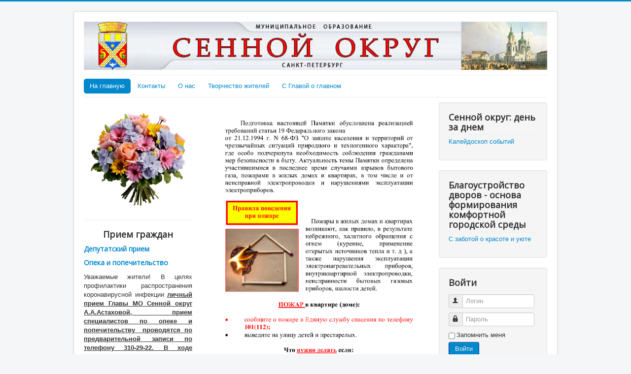

--- FILE ---
content_type: text/html; charset=utf-8
request_url: https://sennoy-okrug.ru/na-glavnuyu/bezopasnost-zhiznedeyatelnosti/5348-pamyatka-o-lichnoj-bezopasnosti-v-bytu
body_size: 53270
content:
<!DOCTYPE html>
<html lang="ru-ru" dir="ltr">
<head>
	<meta name="viewport" content="width=device-width, initial-scale=1.0" />
    <meta name="sputnik-verification" content="xVR34i0wUH5CqjHW"/>
	<meta charset="utf-8" />
	<base href="https://sennoy-okrug.ru/na-glavnuyu/bezopasnost-zhiznedeyatelnosti/5348-pamyatka-o-lichnoj-bezopasnosti-v-bytu" />
	<meta name="author" content="Дарья" />
	<meta name="description" content="sennoy" />
	<meta name="generator" content="Joomla! - Open Source Content Management" />
	<title>Сенной округ - Памятка о личной безопасности в быту</title>
	<link href="/templates/protostar/favicon.ico" rel="shortcut icon" type="image/vnd.microsoft.icon" />
	<link href="/templates/protostar/css/template.css?b1d7e2e65f6678fbacf773eec13d0059" rel="stylesheet" />
	<link href="https://fonts.googleapis.com/css?family=Open+Sans" rel="stylesheet" />
	<style>

	h1, h2, h3, h4, h5, h6, .site-title {
		font-family: 'Open Sans', sans-serif;
	}
	body.site {
		border-top: 3px solid #0088cc;
		background-color: #f4f6f7;
	}
	a {
		color: #0088cc;
	}
	.nav-list > .active > a,
	.nav-list > .active > a:hover,
	.dropdown-menu li > a:hover,
	.dropdown-menu .active > a,
	.dropdown-menu .active > a:hover,
	.nav-pills > .active > a,
	.nav-pills > .active > a:hover,
	.btn-primary {
		background: #0088cc;
	}
	</style>
	<script type="application/json" class="joomla-script-options new">{"csrf.token":"2cf03eca2bf16e04a498de76c8d34009","system.paths":{"root":"","base":""},"system.keepalive":{"interval":840000,"uri":"\/component\/ajax\/?format=json"}}</script>
	<script src="/media/jui/js/jquery.min.js?b1d7e2e65f6678fbacf773eec13d0059"></script>
	<script src="/media/jui/js/jquery-noconflict.js?b1d7e2e65f6678fbacf773eec13d0059"></script>
	<script src="/media/jui/js/jquery-migrate.min.js?b1d7e2e65f6678fbacf773eec13d0059"></script>
	<script src="/media/system/js/caption.js?b1d7e2e65f6678fbacf773eec13d0059"></script>
	<script src="/media/jui/js/bootstrap.min.js?b1d7e2e65f6678fbacf773eec13d0059"></script>
	<script src="/templates/protostar/js/template.js?b1d7e2e65f6678fbacf773eec13d0059"></script>
	<!--[if lt IE 9]><script src="/media/jui/js/html5.js?b1d7e2e65f6678fbacf773eec13d0059"></script><![endif]-->
	<script src="/media/system/js/core.js?b1d7e2e65f6678fbacf773eec13d0059"></script>
	<!--[if lt IE 9]><script src="/media/system/js/polyfill.event.js?b1d7e2e65f6678fbacf773eec13d0059"></script><![endif]-->
	<script src="/media/system/js/keepalive.js?b1d7e2e65f6678fbacf773eec13d0059"></script>
	<script>
jQuery(window).on('load',  function() {
				new JCaption('img.caption');
			});jQuery(function($){ initTooltips(); $("body").on("subform-row-add", initTooltips); function initTooltips (event, container) { container = container || document;$(container).find(".hasTooltip").tooltip({"html": true,"container": "body"});} });
	</script>

</head>
<body class="site com_content view-article no-layout no-task itemid-126">
	<!-- Body -->
	<div class="body" id="top">
		<div class="container">
			<!-- Header -->
			<header class="header" role="banner">
				<div class="header-inner clearfix">
					<a class="brand pull-left" href="/">
						<img src="https://sennoy-okrug.ru/images/headers/logo01.jpg" alt="Сенной округ" />											</a>
					<div class="header-search pull-right">
						
					</div>
				</div>
			</header>
							<nav class="navigation" role="navigation">
					<div class="navbar pull-left">
						<a class="btn btn-navbar collapsed" data-toggle="collapse" data-target=".nav-collapse">
							<span class="element-invisible">Включить/выключить навигацию</span>
							<span class="icon-bar"></span>
							<span class="icon-bar"></span>
							<span class="icon-bar"></span>
						</a>
					</div>
					<div class="nav-collapse">
						<ul class="nav menu nav-pills mod-list">
<li class="item-103 default active deeper parent"><a href="/" >На главную</a><ul class="nav-child unstyled small"><li class="item-105"><a href="/na-glavnuyu/congratulations" >Поздравления</a></li><li class="item-110 deeper parent"><a href="/na-glavnuyu/zakony" >Нормативные документы</a><ul class="nav-child unstyled small"><li class="item-111"><a href="/na-glavnuyu/zakony/zakony-rf" >Законы РФ</a></li><li class="item-112"><a href="/na-glavnuyu/zakony/zakony-spb" >Законы СПб</a></li><li class="item-113"><a href="/na-glavnuyu/zakony/normativnye-akty-mo" >Муниципальные нормативные акты</a></li><li class="item-115"><a href="/na-glavnuyu/zakony/proverki" >Проверки</a></li><li class="item-116"><a href="/na-glavnuyu/zakony/proekty-npa" >Проекты НПА</a></li><li class="item-135"><a href="/na-glavnuyu/zakony/administrativnye-reglamenty" >Административные регламенты</a></li><li class="item-166"><a href="/na-glavnuyu/zakony/munitsipalnye-programmy" >Муниципальные программы</a></li><li class="item-182"><a href="/na-glavnuyu/zakony/otchety-ob-ispolnenii-byudzheta" >Отчеты об исполнении бюджета</a></li></ul></li><li class="item-117"><a href="/na-glavnuyu/protivodejstvie-korruptsii" >Противодействие коррупции</a></li><li class="item-124"><a href="/na-glavnuyu/informatsiya" >Анонсы</a></li><li class="item-125 deeper parent"><a href="/na-glavnuyu/informatsiya-organov-gosudarstvennoj-vlasti" >Информация органов государственной власти</a><ul class="nav-child unstyled small"><li class="item-161"><a href="/na-glavnuyu/informatsiya-organov-gosudarstvennoj-vlasti/vestnik-zakonodatelnogo-sobraniya" >Вестник Законодательного Собрания</a></li><li class="item-156"><a href="/na-glavnuyu/informatsiya-organov-gosudarstvennoj-vlasti/informatsiya-upravleniya-rosreestra-po-sankt-peterburgu" >Информация Управления Росреестра по Санкт-Петербургу</a></li><li class="item-155"><a href="/na-glavnuyu/informatsiya-organov-gosudarstvennoj-vlasti/prirodookhrannaya-prokuratura-sankt-peterburga-informiruet" >Природоохранная Прокуратура Санкт-Петербурга информирует</a></li><li class="item-152"><a href="/na-glavnuyu/informatsiya-organov-gosudarstvennoj-vlasti/prokuratura-admiraltejskogo-rajona-informiruet" >Прокуратура Адмиралтейского района информирует</a></li><li class="item-151"><a href="/na-glavnuyu/informatsiya-organov-gosudarstvennoj-vlasti/upravlenie-pensionnogo-fonda-rf-v-admiraltejskom-rajone-informiruet" >Управление Пенсионного фонда РФ в Адмиралтейском районе информирует</a></li><li class="item-158"><a href="/na-glavnuyu/informatsiya-organov-gosudarstvennoj-vlasti/raznoe" >Разное</a></li><li class="item-178"><a href="/na-glavnuyu/informatsiya-organov-gosudarstvennoj-vlasti/poleznaya-informatsiya-dlya-inostrannykh-grazhdan" >Полезная информация для иностранных граждан</a></li><li class="item-183"><a href="/na-glavnuyu/informatsiya-organov-gosudarstvennoj-vlasti/informatsiya-v-sfere-trudoustrojstva-grazhdan" >Информация в сфере трудоустройства граждан</a></li><li class="item-184"><a href="/na-glavnuyu/informatsiya-organov-gosudarstvennoj-vlasti/zashchita-prav-potrebitelej" >Защита прав потребителей</a></li></ul></li><li class="item-126 current active"><a href="/na-glavnuyu/bezopasnost-zhiznedeyatelnosti" >Безопасность жизнедеятельности</a></li><li class="item-153"><a href="/na-glavnuyu/bessmertnyj-polk-sennogo-okruga" >Бессмертный полк Сенного округа</a></li></ul></li><li class="item-104"><a href="/contact" >Контакты</a></li><li class="item-107 deeper parent"><a href="/o-nas" >О нас</a><ul class="nav-child unstyled small"><li class="item-143"><a href="/o-nas/struktura-omsu-mo-sennoj-okrug" >Структура ОМСУ МО Сенной округ</a></li><li class="item-142"><a href="/o-nas/glava-mo-sennoj-okrug" >Глава МО Сенной округ</a></li><li class="item-108 deeper parent"><a href="/o-nas/o-munitsipalnom-sovete" >Муниципальный совет МО Сенной округ</a><ul class="nav-child unstyled small"><li class="item-109"><a href="/o-nas/o-munitsipalnom-sovete/sostav-munitsipalnogo-soveta" >Состав муниципального совета</a></li><li class="item-119"><a href="/o-nas/o-munitsipalnom-sovete/kontakty" >Контакты</a></li><li class="item-132"><a href="/o-nas/o-munitsipalnom-sovete/mezhmunitsipalnoe-sotrudnichestvo" >Межмуниципальное сотрудничество</a></li><li class="item-180"><a href="/o-nas/o-munitsipalnom-sovete/spetsialnaya-otsenka-uslovij-truda" >Специальная оценка условий труда</a></li></ul></li><li class="item-120 deeper parent"><a href="/o-nas/ob-administratsii-mo" >Местная администрация МО Сенной округ</a><ul class="nav-child unstyled small"><li class="item-144"><a href="/o-nas/ob-administratsii-mo/sostav-administratsii" >Состав Местной администрации</a></li><li class="item-165"><a href="/o-nas/ob-administratsii-mo/opeka-i-popechitelstvo" >Опека и попечительство</a></li><li class="item-145"><a href="/o-nas/ob-administratsii-mo/munitsipalnye-kazennye-uchrezhdeniya" >Муниципальные казенные учреждения</a></li><li class="item-146"><a href="/o-nas/ob-administratsii-mo/perechni-is-bd-reestrov-registrov-v-vedenii-administratsii-mo" >Перечни ИС, БД, реестров, регистров в ведении Местной администрации МО </a></li><li class="item-147"><a href="/o-nas/ob-administratsii-mo/statisticheskie-dannye" >Статистические данные</a></li><li class="item-154"><a href="/o-nas/ob-administratsii-mo/munitsipalnyj-zakaz" >Муниципальный заказ</a></li><li class="item-148"><a href="/o-nas/ob-administratsii-mo/kontakty" >Контакты</a></li><li class="item-179"><a href="/o-nas/ob-administratsii-mo/svodnaya-vedomost-rezultatov-provedeniya-spetsialnoj-otsenki-uslovij-truda-i-perechen-rekomenduemykh-meropriyatij-po-uluchsheniyu-uslovij-truda" >Специальная оценка условий труда</a></li></ul></li><li class="item-129 deeper parent"><a href="/o-nas/ob-izbiratelnoj-komissii-mo" >Избирательная комиссия МО Сенной округ (полномочия прекращены)</a><ul class="nav-child unstyled small"><li class="item-130"><a href="/o-nas/ob-izbiratelnoj-komissii-mo/sostav-izbiratelnoj-komisii" >Состав избирательной комисии</a></li></ul></li><li class="item-128"><a href="/o-nas/sennoj-okrug-den-za-dnem" >Сенной округ: день за днем</a></li><li class="item-136 deeper parent"><a href="/o-nas/o-munitsipalnoj-sluzhbe" >О муниципальной службе</a><ul class="nav-child unstyled small"><li class="item-137"><a href="/o-nas/o-munitsipalnoj-sluzhbe/vakansii" >Вакансии</a></li><li class="item-139"><a href="/o-nas/o-munitsipalnoj-sluzhbe/konkursy" >Конкурсы</a></li><li class="item-138"><a href="/o-nas/o-munitsipalnoj-sluzhbe/kontakty" >Контакты</a></li></ul></li><li class="item-133"><a href="/o-nas/apply-history" >Обращения граждан</a></li><li class="item-159"><a href="/o-nas/nashi-dostizheniya" >Наши достижения</a></li><li class="item-160"><a href="/o-nas/otzyvy-blagodarnosti-pozdravleniya" >Отзывы, благодарности, поздравления</a></li><li class="item-162"><a href="/o-nas/blagoustrojstvo" >Благоустройство</a></li></ul></li><li class="item-149"><a href="/nam-pishut" >Творчество жителей</a></li><li class="item-150"><a href="/s-glavoj-o-glavnom" >С Главой о главном</a></li></ul>

					</div>
				</nav>
						
			<div class="row-fluid">
									<!-- Begin Sidebar -->
					<div id="sidebar" class="span3">
						<div class="sidebar-nav">
									<div class="moduletable">
						

<div class="custom"  >
	<p style="text-align: center;"><img src="/images/pngtree-bouquet-of-flowers-png-image_10313065.png" /></p></div>
		</div>
			<div class="moduletable">
						

<div class="custom"  >
	<hr />
<h3 style="text-align: center;">Прием граждан</h3>
<h4><a href="/na-glavnuyu/priem-grazhdan/8-deputatskij-priem">Депутатский прием</a></h4>
<h4><a href="/na-glavnuyu/priem-grazhdan/10-opeka-i-popechitelstvo">Опека и попечительство</a></h4>
<p style="text-align: justify;">Уважаемые жители! В целях профилактики распространения коронавирусной инфекции <span style="text-decoration: underline;"><strong>личный</strong> <strong>прием Главы МО Сенной округ А.А.Астаховой, прием специалистов по опеке и попечительству </strong> <strong>проводятся по предварительной записи по телефону 310-29-22. В ходе личных приемов необходимо соблюдать требования санитарно-эпидемиологической безопасности и социальную дистанцию.<br /></strong></span></p>
<hr />
<h4> </h4></div>
		</div>
			<div class="moduletable">
						

<div class="custom"  >
	<hr />
<h3 style="text-align: center;">Наша газета</h3>
<p style="text-align: left;">Ежемесячная газета Муниципального совета МО Сенной округ                   Зарегистрирована 01.11.2000 года Территориальным управлением по Санкт-Петербургу и Ленинградской области Министерства РФ по делам печати (регистрационное свидетельство ПИ №2-4817).<br /> Учредитель - Муниципальный совет Муниципального образования № 2<br /> Газета распространяется бесплатно.</p>
<h4 style="text-align: left;"><a href="/na-glavnuyu/nasha-gazeta/56-arkhiv-nomerov">Основные и специальные выпуски газеты</a> </h4></div>
		</div>
			<div class="moduletable">
						

<div class="custom"  >
	<hr />
<h4 style="text-align: center;">Безопасность жизнедеятельности</h4>
<h4>Занятия по ГО и ЧС</h4>
<p>Занятия по ГО и ЧС для неработающего населения, проживающего на территории муниципального образования Сенной округ.</p>
<p>Предварительная запись по тел. 240-21-08</p>
<p>Контактное лицо: инструктор УКП Забелинская Нианель Алексеевна</p>
<p><a href="/images/content/acts/act_39_22122017.pdf">Положение об УКП ГО и ЧС</a></p>
<p><a href="/na-glavnuyu/bezopasnost-zhiznedeyatelnosti">Все сообщения</a></p>
<hr />
<p> </p></div>
		</div>
			<div class="moduletable">
						

<div class="custom"  >
	<h3 style="text-align: center;"><a href="/na-glavnuyu/bessmertnyj-polk-sennogo-okruga">Бессмертный полк Сенного округа</a> <img style="display: block; margin-left: auto; margin-right: auto;" src="/images/polk_logotip_151.jpg" alt="" width="103" height="101" /> </h3>
<p> </p>
<p> </p></div>
		</div>
			<div class="moduletable">
						

<div class="custom"  >
	<p><a title="Единый портал государственных и муниципальных услуг" href="https://www.gosuslugi.ru" target="_blank" rel="noopener noreferrer"><img src="[data-uri]" alt="" width="394" height="189" /></a></p></div>
		</div>
			<div class="moduletable">
						

<div class="custom"  >
	<p><a title="Информационный портал по защите прав потребителей Санкт-Петербурга" href="https://zpp.spb.ru/" target="_blank" rel="noopener noreferrer"><img title="Информационный портал по защите прав потребителей Санкт-Петербурга" src="/images/banners/OZPP.jpg" alt="Информационный портал по защите прав потребителей Санкт-Петербурга" width="235" height="106" /></a></p></div>
		</div>
			<div class="moduletable">
						

<div class="custom"  >
	<span id="sputnik-informer"></span>

<script type="text/javascript">
       (function(d, t, p) {
           var j = d.createElement(t); j.async = true; j.type = "text/javascript";
           j.src = ("https:" == p ? "https:" : "http:") + "//stat.sputnik.ru/cnt.js";
           var s = d.getElementsByTagName(t)[0]; s.parentNode.insertBefore(j, s);
       })(document, "script", document.location.protocol);
    </script></div>
		</div>
	
						</div>
					</div>
					<!-- End Sidebar -->
								<main id="content" role="main" class="span6">
					<!-- Begin Content -->
					
					<div id="system-message-container">
	</div>

					<div class="item-page" itemscope itemtype="https://schema.org/Article">
	<meta itemprop="inLanguage" content="ru-RU" />
	
		
						
		
	
	
		
								<div itemprop="articleBody">
		<p><img src="/images/9e6f44387657df5a512b2770b31a8f16-1.jpg" /></p>
<p><img src="/images/9e6f44387657df5a512b2770b31a8f16-2.jpg" /></p>
<p><img src="/images/9e6f44387657df5a512b2770b31a8f16-3.jpg" /></p>
<p><img src="/images/9e6f44387657df5a512b2770b31a8f16-4.jpg" /></p>
<p><img src="/images/9e6f44387657df5a512b2770b31a8f16-5.jpg" /></p>
<p><img src="/images/9e6f44387657df5a512b2770b31a8f16-6.jpg" /></p>
<p><img src="/images/9e6f44387657df5a512b2770b31a8f16-7.jpg" /></p>
<p><img src="/images/9e6f44387657df5a512b2770b31a8f16-8.jpg" /></p>
<p><img src="/images/9e6f44387657df5a512b2770b31a8f16-9.jpg" /></p>
<p><img src="/images/9e6f44387657df5a512b2770b31a8f16-10.jpg" /></p> 	</div>

	
							</div>

					<div class="clearfix"></div>
					

<div class="custom"  >
	<p><img style="float: left;" src="/images/map.jpg" alt="" /><strong>Граница муниципального образования проходит:</strong><br /> <br /> от Гороховой улицы по оси реки Фонтанки до Крюкова канала,<br /> далее по оси Крюкова канала до Садовой улицы,<br /> далее по оси Садовой улицы до Вознесенского проспекта,<br /> далее по оси Вознесенского проспекта до канала Грибоедова,<br /> далее по оси канала Грибоедова до Фонарного переулка,<br /> далее по оси Фонарного переулка до Казанской улицы,<br /> далее по оси Казанской улицы до переулка Антоненко,<br /> далее по оси переулка Антоненко до реки Мойки,<br /> далее по оси реки Мойки до Гороховой улицы,<br /> далее по оси Гороховой улицы до оси реки Фонтанки.</p></div>
<div aria-label="breadcrumbs" role="navigation">
	<ul itemscope itemtype="https://schema.org/BreadcrumbList" class="breadcrumb">
					<li>
				Вы здесь: &#160;
			</li>
		
						<li itemprop="itemListElement" itemscope itemtype="https://schema.org/ListItem">
											<a itemprop="item" href="/" class="pathway"><span itemprop="name">Главная</span></a>
					
											<span class="divider">
							<img src="/media/system/images/arrow.png" alt="" />						</span>
										<meta itemprop="position" content="1">
				</li>
							<li itemprop="itemListElement" itemscope itemtype="https://schema.org/ListItem">
											<a itemprop="item" href="/na-glavnuyu/bezopasnost-zhiznedeyatelnosti" class="pathway"><span itemprop="name">Безопасность жизнедеятельности</span></a>
					
											<span class="divider">
							<img src="/media/system/images/arrow.png" alt="" />						</span>
										<meta itemprop="position" content="3">
				</li>
							<li itemprop="itemListElement" itemscope itemtype="https://schema.org/ListItem" class="active">
					<span itemprop="name">
						Памятка о личной безопасности в быту					</span>
					<meta itemprop="position" content="4">
				</li>
				</ul>
</div>


<div class="custom"  >
	<p> <img src="/images/photo_2026-01-28_12-16-01.jpg" /></p>
<p> </p>
<p> </p></div>

					<!-- End Content -->
				</main>
									<div id="aside" class="span3">
						<!-- Begin Right Sidebar -->
						<div class="well "><h3 class="page-header">Сенной округ: день за днем</h3>

<div class="custom"  >
	<p><a href="/o-nas/sennoj-okrug-den-za-dnem">Калейдоскоп событий</a></p></div>
</div><div class="well "><h3 class="page-header">Благоустройство дворов - основа формирования комфортной городской среды</h3>

<div class="custom"  >
	<p><a href="/o-nas/blagoustrojstvo">С заботой о красоте и уюте</a></p></div>
</div><div class="well "><h3 class="page-header">Войти</h3><form action="https://sennoy-okrug.ru/na-glavnuyu/bezopasnost-zhiznedeyatelnosti" method="post" id="login-form" class="form-inline">
		<div class="userdata">
		<div id="form-login-username" class="control-group">
			<div class="controls">
									<div class="input-prepend">
						<span class="add-on">
							<span class="icon-user hasTooltip" title="Логин"></span>
							<label for="modlgn-username" class="element-invisible">Логин</label>
						</span>
						<input id="modlgn-username" type="text" name="username" class="input-small" tabindex="0" size="18" placeholder="Логин" />
					</div>
							</div>
		</div>
		<div id="form-login-password" class="control-group">
			<div class="controls">
									<div class="input-prepend">
						<span class="add-on">
							<span class="icon-lock hasTooltip" title="Пароль">
							</span>
								<label for="modlgn-passwd" class="element-invisible">Пароль							</label>
						</span>
						<input id="modlgn-passwd" type="password" name="password" class="input-small" tabindex="0" size="18" placeholder="Пароль" />
					</div>
							</div>
		</div>
						<div id="form-login-remember" class="control-group checkbox">
			<label for="modlgn-remember" class="control-label">Запомнить меня</label> <input id="modlgn-remember" type="checkbox" name="remember" class="inputbox" value="yes"/>
		</div>
				<div id="form-login-submit" class="control-group">
			<div class="controls">
				<button type="submit" tabindex="0" name="Submit" class="btn btn-primary login-button">Войти</button>
			</div>
		</div>
					<ul class="unstyled">
							<li>
					<a href="/component/users/?view=registration&amp;Itemid=103">
					Регистрация <span class="icon-arrow-right"></span></a>
				</li>
							<li>
					<a href="/component/users/?view=remind&amp;Itemid=103">
					Забыли логин?</a>
				</li>
				<li>
					<a href="/component/users/?view=reset&amp;Itemid=103">
					Забыли пароль?</a>
				</li>
			</ul>
		<input type="hidden" name="option" value="com_users" />
		<input type="hidden" name="task" value="user.login" />
		<input type="hidden" name="return" value="aHR0cHM6Ly9zZW5ub3ktb2tydWcucnUvbmEtZ2xhdm51eXUvYmV6b3Bhc25vc3Qtemhpem5lZGV5YXRlbG5vc3RpLzUzNDgtcGFteWF0a2Etby1saWNobm9qLWJlem9wYXNub3N0aS12LWJ5dHU=" />
		<input type="hidden" name="2cf03eca2bf16e04a498de76c8d34009" value="1" />	</div>
	</form>
</div><div class="well "><h3 class="page-header">Муниципальные акты</h3>

<div class="custom"  >
	<p><a href="/na-glavnuyu/zakony/normativnye-akty-mo">Нормативные правовые акты органов местного самоуправления МО Сенной округ</a></p>
<p><a href="/na-glavnuyu/zakony/proekty-npa">Проекты НПА</a></p>
<p><a href="/na-glavnuyu/zakony/administrativnye-reglamenty">Административные регламенты</a></p>
<p><a href="/na-glavnuyu/zakony/proverki">Проверки</a></p></div>
</div><div class="well "><h3 class="page-header">Новости, анонсы</h3>

<div class="custom"  >
	<p><a href="/na-glavnuyu/informatsiya">Все материалы</a></p></div>
</div><div class="well "><h3 class="page-header">Информация органов государственной власти</h3>

<div class="custom"  >
	<p><a href="/na-glavnuyu/informatsiya-organov-gosudarstvennoj-vlasti">Все материалы</a></p>
<p> </p></div>
</div><div class="well "><h3 class="page-header">Противодействие коррупции</h3>

<div class="custom"  >
	<p><a href="/na-glavnuyu/protivodejstvie-korruptsii">Все материалы</a></p></div>
</div>
						<!-- End Right Sidebar -->
					</div>
							</div>
		</div>
	</div>
	<!-- Footer -->
	<footer class="footer" role="contentinfo">
		<div class="container">
			<hr />
			
			<p class="pull-right">
				<a href="#top" id="back-top">
					Наверх				</a>
			</p>
			<p>
				&copy; 2026 Сенной округ			</p>
		</div>
	</footer>
	
</body>
</html>
